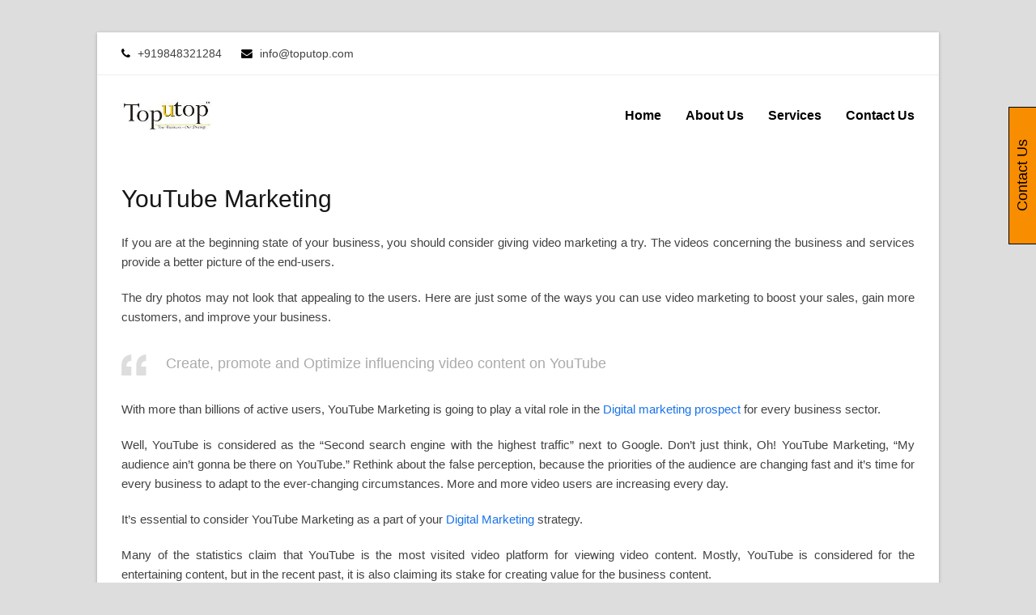

--- FILE ---
content_type: text/html; charset=UTF-8
request_url: https://toputop.com/youtube-marketing/
body_size: 14881
content:
<!DOCTYPE html>
<html lang="en-US" itemscope itemtype="http://schema.org/WebPage">
<head>

<!-- Google Tag Manager -->
<script type="07623227a95f8e90cd10ccd6-text/javascript">(function(w,d,s,l,i){w[l]=w[l]||[];w[l].push({'gtm.start':
new Date().getTime(),event:'gtm.js'});var f=d.getElementsByTagName(s)[0],
j=d.createElement(s),dl=l!='dataLayer'?'&l='+l:'';j.async=true;j.src=
'https://www.googletagmanager.com/gtm.js?id='+i+dl;f.parentNode.insertBefore(j,f);
})(window,document,'script','dataLayer','GTM-MRTX8XD');</script>
<!-- End Google Tag Manager -->

<meta charset="UTF-8">
<link rel="profile" href="https://gmpg.org/xfn/11">
<meta name='robots' content='index, follow, max-image-preview:large, max-snippet:-1, max-video-preview:-1' />
<meta name="viewport" content="width=device-width, initial-scale=1">
<meta name="generator" content="Total WordPress Theme 4.9.1" />
<meta http-equiv="X-UA-Compatible" content="IE=edge" />

	<!-- This site is optimized with the Yoast SEO plugin v26.6 - https://yoast.com/wordpress/plugins/seo/ -->
	<title>YouTube Marketing Hyderabad,India | YouTube Video Promotion Company</title>
	<meta name="description" content="YouTube Marketing Hyderabad,India, YouTube is the largest video platform across the web. It is the most used platform by the brands and individual artists." />
	<link rel="canonical" href="https://toputop.com/youtube-marketing/" />
	<meta property="og:locale" content="en_US" />
	<meta property="og:type" content="article" />
	<meta property="og:title" content="YouTube Marketing Hyderabad,India | YouTube Video Promotion Company" />
	<meta property="og:description" content="YouTube Marketing Hyderabad,India, YouTube is the largest video platform across the web. It is the most used platform by the brands and individual artists." />
	<meta property="og:url" content="https://toputop.com/youtube-marketing/" />
	<meta property="og:site_name" content="Digital Marketing Agency" />
	<meta property="article:modified_time" content="2020-02-07T08:32:17+00:00" />
	<meta name="twitter:card" content="summary_large_image" />
	<meta name="twitter:site" content="@toputop" />
	<meta name="twitter:label1" content="Est. reading time" />
	<meta name="twitter:data1" content="8 minutes" />
	<script type="application/ld+json" class="yoast-schema-graph">{"@context":"https://schema.org","@graph":[{"@type":"WebPage","@id":"https://toputop.com/youtube-marketing/","url":"https://toputop.com/youtube-marketing/","name":"YouTube Marketing Hyderabad,India | YouTube Video Promotion Company","isPartOf":{"@id":"https://toputop.com/#website"},"datePublished":"2016-04-13T10:09:13+00:00","dateModified":"2020-02-07T08:32:17+00:00","description":"YouTube Marketing Hyderabad,India, YouTube is the largest video platform across the web. It is the most used platform by the brands and individual artists.","breadcrumb":{"@id":"https://toputop.com/youtube-marketing/#breadcrumb"},"inLanguage":"en-US","potentialAction":[{"@type":"ReadAction","target":["https://toputop.com/youtube-marketing/"]}]},{"@type":"BreadcrumbList","@id":"https://toputop.com/youtube-marketing/#breadcrumb","itemListElement":[{"@type":"ListItem","position":1,"name":"Home","item":"https://toputop.com/"},{"@type":"ListItem","position":2,"name":"YouTube Marketing"}]},{"@type":"WebSite","@id":"https://toputop.com/#website","url":"https://toputop.com/","name":"Digital Marketing Agency","description":"","publisher":{"@id":"https://toputop.com/#organization"},"potentialAction":[{"@type":"SearchAction","target":{"@type":"EntryPoint","urlTemplate":"https://toputop.com/?s={search_term_string}"},"query-input":{"@type":"PropertyValueSpecification","valueRequired":true,"valueName":"search_term_string"}}],"inLanguage":"en-US"},{"@type":"Organization","@id":"https://toputop.com/#organization","name":"Digital Marketing Agency","url":"https://toputop.com/","logo":{"@type":"ImageObject","inLanguage":"en-US","@id":"https://toputop.com/#/schema/logo/image/","url":"https://toputop.com/wp-content/uploads/2012/07/logo.jpg","contentUrl":"https://toputop.com/wp-content/uploads/2012/07/logo.jpg","width":215,"height":77,"caption":"Digital Marketing Agency"},"image":{"@id":"https://toputop.com/#/schema/logo/image/"},"sameAs":["https://x.com/toputop"]}]}</script>
	<!-- / Yoast SEO plugin. -->


<link rel='dns-prefetch' href='//fonts.googleapis.com' />
<link rel="alternate" type="application/rss+xml" title="Digital Marketing Agency &raquo; Feed" href="https://toputop.com/feed/" />
<link rel="alternate" type="application/rss+xml" title="Digital Marketing Agency &raquo; Comments Feed" href="https://toputop.com/comments/feed/" />
<link rel="alternate" title="oEmbed (JSON)" type="application/json+oembed" href="https://toputop.com/wp-json/oembed/1.0/embed?url=https%3A%2F%2Ftoputop.com%2Fyoutube-marketing%2F" />
<link rel="alternate" title="oEmbed (XML)" type="text/xml+oembed" href="https://toputop.com/wp-json/oembed/1.0/embed?url=https%3A%2F%2Ftoputop.com%2Fyoutube-marketing%2F&#038;format=xml" />
<style id='wp-img-auto-sizes-contain-inline-css' type='text/css'>
img:is([sizes=auto i],[sizes^="auto," i]){contain-intrinsic-size:3000px 1500px}
/*# sourceURL=wp-img-auto-sizes-contain-inline-css */
</style>
<link rel='stylesheet' id='js_composer_front-css' href='https://toputop.com/wp-content/plugins/js_composer/assets/css/js_composer.min.css?ver=6.0.2' type='text/css' media='all' />
<style id='classic-theme-styles-inline-css' type='text/css'>
/*! This file is auto-generated */
.wp-block-button__link{color:#fff;background-color:#32373c;border-radius:9999px;box-shadow:none;text-decoration:none;padding:calc(.667em + 2px) calc(1.333em + 2px);font-size:1.125em}.wp-block-file__button{background:#32373c;color:#fff;text-decoration:none}
/*# sourceURL=/wp-includes/css/classic-themes.min.css */
</style>
<link rel='stylesheet' id='layerslider-css' href='https://toputop.com/wp-content/plugins/LayerSlider/static/css/layerslider.css?ver=5.3.1' type='text/css' media='all' />
<link rel='stylesheet' id='ls-google-fonts-css' href='https://fonts.googleapis.com/css?family=Lato:100,300,regular,700,900%7COpen+Sans:300%7CIndie+Flower:regular%7COswald:300,regular,700&#038;subset=latin%2Clatin-ext' type='text/css' media='all' />
<link rel='stylesheet' id='rs-plugin-settings-css' href='https://toputop.com/wp-content/plugins/revslider/public/assets/css/settings.css?ver=5.4.8.3' type='text/css' media='all' />
<style id='rs-plugin-settings-inline-css' type='text/css'>
.avada_huge_white_text{position:absolute; color:#ffffff; font-size:130px; line-height:45px; font-family:museoslab500regular;   text-shadow:0px 2px 5px rgba(0,0,0,1)}.avada_huge_black_text{position:absolute; color:#000000; font-size:130px; line-height:45px; font-family:museoslab500regular}.avada_big_black_text{position:absolute; color:#333333; font-size:42px; line-height:45px; font-family:museoslab500regular}.avada_big_white_text{position:absolute; color:#fff; font-size:42px; line-height:45px; font-family:museoslab500regular}.avada_big_black_text_center{position:absolute; color:#333333; font-size:38px; line-height:45px; font-family:museoslab500regular;   text-align:center}.avada_med_green_text{position:absolute; color:#A0CE4E; font-size:24px; line-height:24px; font-family:PTSansRegular,Arial,Helvetica,sans-serif}.avada_small_gray_text{position:absolute; color:#747474; font-size:13px; line-height:20px; font-family:PTSansRegular,Arial,Helvetica,sans-serif}.avada_small_white_text{position:absolute; color:#fff; font-size:13px; line-height:20px; font-family:PTSansRegular,Arial,Helvetica,sans-serif;  text-shadow:0px 2px 5px rgba(0,0,0,0.5); font-weight:700}.avada_block_black{position:absolute; color:#A0CE4E; text-shadow:none; font-size:22px; line-height:34px; padding:0px 10px; padding-top:1px;margin:0px; border-width:0px; border-style:none; background-color:#000;font-family:PTSansRegular,Arial,Helvetica,sans-serif}.avada_block_green{position:absolute; color:#000; text-shadow:none; font-size:22px; line-height:34px; padding:0px 10px; padding-top:1px;margin:0px; border-width:0px; border-style:none; background-color:#A0CE4E;font-family:PTSansRegular,Arial,Helvetica,sans-serif}.avada_block_white{position:absolute; color:#fff; text-shadow:none; font-size:22px; line-height:34px; padding:0px 10px; padding-top:1px;margin:0px; border-width:0px; border-style:none; background-color:#000;font-family:PTSansRegular,Arial,Helvetica,sans-serif}.avada_block_white_trans{position:absolute; color:#fff; text-shadow:none; font-size:22px; line-height:34px; padding:0px 10px; padding-top:1px;margin:0px; border-width:0px; border-style:none; background-color:rgba(0,0,0,0.6);  font-family:PTSansRegular,Arial,Helvetica,sans-serif}.tp-caption a{color:#ff7302;text-shadow:none;-webkit-transition:all 0.2s ease-out;-moz-transition:all 0.2s ease-out;-o-transition:all 0.2s ease-out;-ms-transition:all 0.2s ease-out}.tp-caption a:hover{color:#ffa902}
/*# sourceURL=rs-plugin-settings-inline-css */
</style>
<link rel='stylesheet' id='parent-style-css' href='https://toputop.com/wp-content/themes/Total/style.css?ver=4.9.1' type='text/css' media='all' />
<link rel='stylesheet' id='wpex-style-css' href='https://toputop.com/wp-content/themes/total-child-theme/style.css?ver=4.9.1' type='text/css' media='all' />
<link rel='stylesheet' id='wpex-visual-composer-css' href='https://toputop.com/wp-content/themes/Total/assets/css/wpex-visual-composer.css?ver=4.9.1' type='text/css' media='all' />
<link rel='stylesheet' id='wpex-layerslider-css' href='https://toputop.com/wp-content/themes/Total/assets/css/wpex-layerslider.css?ver=4.9.1' type='text/css' media='all' />
<script type="07623227a95f8e90cd10ccd6-text/javascript" src="https://toputop.com/wp-includes/js/jquery/jquery.min.js?ver=3.7.1" id="jquery-core-js"></script>
<script type="07623227a95f8e90cd10ccd6-text/javascript" src="https://toputop.com/wp-includes/js/jquery/jquery-migrate.min.js?ver=3.4.1" id="jquery-migrate-js"></script>
<script type="07623227a95f8e90cd10ccd6-text/javascript" src="https://toputop.com/wp-content/plugins/LayerSlider/static/js/greensock.js?ver=1.11.8" id="greensock-js"></script>
<script type="07623227a95f8e90cd10ccd6-text/javascript" src="https://toputop.com/wp-content/plugins/LayerSlider/static/js/layerslider.kreaturamedia.jquery.js?ver=5.3.1" id="layerslider-js"></script>
<script type="07623227a95f8e90cd10ccd6-text/javascript" src="https://toputop.com/wp-content/plugins/LayerSlider/static/js/layerslider.transitions.js?ver=5.3.1" id="layerslider-transitions-js"></script>
<script type="07623227a95f8e90cd10ccd6-text/javascript" src="https://toputop.com/wp-content/plugins/revslider/public/assets/js/jquery.themepunch.tools.min.js?ver=5.4.8.3" id="tp-tools-js"></script>
<script type="07623227a95f8e90cd10ccd6-text/javascript" src="https://toputop.com/wp-content/plugins/revslider/public/assets/js/jquery.themepunch.revolution.min.js?ver=5.4.8.3" id="revmin-js"></script>
<link rel="https://api.w.org/" href="https://toputop.com/wp-json/" /><link rel="alternate" title="JSON" type="application/json" href="https://toputop.com/wp-json/wp/v2/pages/11586" /><link rel="EditURI" type="application/rsd+xml" title="RSD" href="https://toputop.com/xmlrpc.php?rsd" />
<meta name="generator" content="WordPress 6.9" />
<link rel='shortlink' href='https://toputop.com/?p=11586' />

	<!-- Retina Logo -->
	<script type="07623227a95f8e90cd10ccd6-text/javascript">
		jQuery( function( $ ){
			if ( window.devicePixelRatio >= 2 ) {
				$( "#site-logo img.logo-img" ).attr( "src", "https://toputop.com/wp-content/uploads/2019/11/Logo.png" ).css( "max-height","10px" );
			}
		} );
	</script>

<noscript><style>body .wpex-vc-row-stretched, body .vc_row-o-full-height { visibility: visible; }</style></noscript><link rel="icon" href="https://toputop.com/wp-content/uploads/2019/12/favicon.ico" sizes="32x32" />
<link rel="icon" href="https://toputop.com/wp-content/uploads/2019/12/favicon.ico" sizes="192x192" />
<link rel="apple-touch-icon" href="https://toputop.com/wp-content/uploads/2019/12/favicon.ico" />
<meta name="msapplication-TileImage" content="https://toputop.com/wp-content/uploads/2019/12/favicon.ico" />
<script type="07623227a95f8e90cd10ccd6-text/javascript">function setREVStartSize(e){									
						try{ e.c=jQuery(e.c);var i=jQuery(window).width(),t=9999,r=0,n=0,l=0,f=0,s=0,h=0;
							if(e.responsiveLevels&&(jQuery.each(e.responsiveLevels,function(e,f){f>i&&(t=r=f,l=e),i>f&&f>r&&(r=f,n=e)}),t>r&&(l=n)),f=e.gridheight[l]||e.gridheight[0]||e.gridheight,s=e.gridwidth[l]||e.gridwidth[0]||e.gridwidth,h=i/s,h=h>1?1:h,f=Math.round(h*f),"fullscreen"==e.sliderLayout){var u=(e.c.width(),jQuery(window).height());if(void 0!=e.fullScreenOffsetContainer){var c=e.fullScreenOffsetContainer.split(",");if (c) jQuery.each(c,function(e,i){u=jQuery(i).length>0?u-jQuery(i).outerHeight(!0):u}),e.fullScreenOffset.split("%").length>1&&void 0!=e.fullScreenOffset&&e.fullScreenOffset.length>0?u-=jQuery(window).height()*parseInt(e.fullScreenOffset,0)/100:void 0!=e.fullScreenOffset&&e.fullScreenOffset.length>0&&(u-=parseInt(e.fullScreenOffset,0))}f=u}else void 0!=e.minHeight&&f<e.minHeight&&(f=e.minHeight);e.c.closest(".rev_slider_wrapper").css({height:f})					
						}catch(d){console.log("Failure at Presize of Slider:"+d)}						
					};</script>
<noscript><style type="text/css"> .wpb_animate_when_almost_visible { opacity: 1; }</style></noscript><style type="text/css" data-type="wpex-css" id="wpex-css">/*TYPOGRAPHY*/body{font-family:Century Gothic,CenturyGothic,AppleGothic,sans-serif;font-weight:500;font-size:15px;color:#424242}.theme-button,input[type="submit"],button,#site-navigation .menu-button>a>span.link-inner,.woocommerce .button{font-family:Century Gothic,CenturyGothic,AppleGothic,sans-serif}#top-bar-content{font-family:Century Gothic,CenturyGothic,AppleGothic,sans-serif;font-weight:400}#header-aside{font-family:Century Gothic,CenturyGothic,AppleGothic,sans-serif}#site-navigation .dropdown-menu .link-inner{font-family:Century Gothic,CenturyGothic,AppleGothic,sans-serif;font-weight:800;font-size:16px}h1,h2,h3,h4,h5,h6,.theme-heading,.page-header-title,.heading-typography,.widget-title,.wpex-widget-recent-posts-title,.comment-reply-title,.vcex-heading,.entry-title,.sidebar-box .widget-title,.search-entry h2{font-family:Century Gothic,CenturyGothic,AppleGothic,sans-serif;font-weight:600;color:#161616}.theme-heading{font-family:Century Gothic,CenturyGothic,AppleGothic,sans-serif}.single-blog-content,.vcex-post-content-c,.wpb_text_column,body.no-composer .single-content,.woocommerce-Tabs-panel--description{font-family:Century Gothic,CenturyGothic,AppleGothic,sans-serif}.entry h1{font-family:Century Gothic,CenturyGothic,AppleGothic,sans-serif;font-weight:500;font-size:30px}.entry h2{font-family:Century Gothic,CenturyGothic,AppleGothic,sans-serif;font-weight:700;font-style:normal;font-size:20px;color:#424242}.entry h3{font-family:Century Gothic,CenturyGothic,AppleGothic,sans-serif;font-weight:500;font-size:18px;color:#3f3f3f}.entry h4{font-family:Century Gothic,CenturyGothic,AppleGothic,sans-serif;font-weight:500;font-style:normal;font-size:15px;color:#444444}/*Shrink Fixed header*/.shrink-sticky-header #site-logo img{max-height:40px !important}.sticky-header-shrunk #site-header-inner{height:58px}.shrink-sticky-header.sticky-header-shrunk .navbar-style-five .dropdown-menu >li >a{height:38px}.shrink-sticky-header.sticky-header-shrunk #site-logo img{max-height:38px !important}/*ADVANCED STYLING CSS*/.is-sticky #site-header{border-color:transparent}/*CUSTOMIZER STYLING*/@media only screen and (min-width:960px){#site-logo img{max-width:400}}body.page-header-disabled #content-wrap{padding-top:30px}.page-header.wpex-supports-mods{border-bottom-color:#ffffff}#top-bar-content a{color:#ff8307}#top-bar-social-alt a{color:#ff8307}#top-bar-content a:hover{color:#ff8307}#top-bar-social-alt a:hover{color:#ff8307}#site-header{background-color:#ffffff}#site-header-sticky-wrapper{background-color:#ffffff}#site-header-sticky-wrapper.is-sticky #site-header{background-color:#ffffff}.footer-has-reveal #site-header{background-color:#ffffff}#searchform-header-replace{background-color:#ffffff}body.wpex-has-vertical-header #site-header{background-color:#ffffff}#site-navigation-wrap{background-color:#ffffff;border-color:#ffffff}#site-navigation-sticky-wrapper.is-sticky #site-navigation-wrap{background-color:#ffffff;border-color:#ffffff}#site-navigation >ul li{border-color:#ffffff}#site-navigation a{border-color:#ffffff}#site-navigation ul{border-color:#ffffff}#site-navigation{border-color:#ffffff}.navbar-style-six #site-navigation{border-color:#ffffff}#site-navigation .dropdown-menu >li.menu-item >a{color:#000000}#site-navigation .dropdown-menu >li.menu-item >a:hover,#site-navigation .dropdown-menu >li.menu-item.dropdown.sfHover >a{color:#0a0a0a;background-color:#f4f4f4}#site-navigation .dropdown-menu >li.menu-item.current-menu-item >a,#site-navigation .dropdown-menu >li.menu-item.current-menu-parent >a{color:#ff8307;background-color:#f4f4f4}#sidebar{padding:0 0 0 0}#footer-callout .theme-button{border-radius:3px!important}#footer-bottom{background:#ff8307;color:#ffffff}#footer-bottom p{color:#ffffff}#footer-bottom a{color:#ffffff}#footer-bottom a:hover{color:#ffffff}.vc_column-inner{margin-bottom:40px}</style><style id='global-styles-inline-css' type='text/css'>
:root{--wp--preset--aspect-ratio--square: 1;--wp--preset--aspect-ratio--4-3: 4/3;--wp--preset--aspect-ratio--3-4: 3/4;--wp--preset--aspect-ratio--3-2: 3/2;--wp--preset--aspect-ratio--2-3: 2/3;--wp--preset--aspect-ratio--16-9: 16/9;--wp--preset--aspect-ratio--9-16: 9/16;--wp--preset--color--black: #000000;--wp--preset--color--cyan-bluish-gray: #abb8c3;--wp--preset--color--white: #ffffff;--wp--preset--color--pale-pink: #f78da7;--wp--preset--color--vivid-red: #cf2e2e;--wp--preset--color--luminous-vivid-orange: #ff6900;--wp--preset--color--luminous-vivid-amber: #fcb900;--wp--preset--color--light-green-cyan: #7bdcb5;--wp--preset--color--vivid-green-cyan: #00d084;--wp--preset--color--pale-cyan-blue: #8ed1fc;--wp--preset--color--vivid-cyan-blue: #0693e3;--wp--preset--color--vivid-purple: #9b51e0;--wp--preset--gradient--vivid-cyan-blue-to-vivid-purple: linear-gradient(135deg,rgb(6,147,227) 0%,rgb(155,81,224) 100%);--wp--preset--gradient--light-green-cyan-to-vivid-green-cyan: linear-gradient(135deg,rgb(122,220,180) 0%,rgb(0,208,130) 100%);--wp--preset--gradient--luminous-vivid-amber-to-luminous-vivid-orange: linear-gradient(135deg,rgb(252,185,0) 0%,rgb(255,105,0) 100%);--wp--preset--gradient--luminous-vivid-orange-to-vivid-red: linear-gradient(135deg,rgb(255,105,0) 0%,rgb(207,46,46) 100%);--wp--preset--gradient--very-light-gray-to-cyan-bluish-gray: linear-gradient(135deg,rgb(238,238,238) 0%,rgb(169,184,195) 100%);--wp--preset--gradient--cool-to-warm-spectrum: linear-gradient(135deg,rgb(74,234,220) 0%,rgb(151,120,209) 20%,rgb(207,42,186) 40%,rgb(238,44,130) 60%,rgb(251,105,98) 80%,rgb(254,248,76) 100%);--wp--preset--gradient--blush-light-purple: linear-gradient(135deg,rgb(255,206,236) 0%,rgb(152,150,240) 100%);--wp--preset--gradient--blush-bordeaux: linear-gradient(135deg,rgb(254,205,165) 0%,rgb(254,45,45) 50%,rgb(107,0,62) 100%);--wp--preset--gradient--luminous-dusk: linear-gradient(135deg,rgb(255,203,112) 0%,rgb(199,81,192) 50%,rgb(65,88,208) 100%);--wp--preset--gradient--pale-ocean: linear-gradient(135deg,rgb(255,245,203) 0%,rgb(182,227,212) 50%,rgb(51,167,181) 100%);--wp--preset--gradient--electric-grass: linear-gradient(135deg,rgb(202,248,128) 0%,rgb(113,206,126) 100%);--wp--preset--gradient--midnight: linear-gradient(135deg,rgb(2,3,129) 0%,rgb(40,116,252) 100%);--wp--preset--font-size--small: 13px;--wp--preset--font-size--medium: 20px;--wp--preset--font-size--large: 36px;--wp--preset--font-size--x-large: 42px;--wp--preset--spacing--20: 0.44rem;--wp--preset--spacing--30: 0.67rem;--wp--preset--spacing--40: 1rem;--wp--preset--spacing--50: 1.5rem;--wp--preset--spacing--60: 2.25rem;--wp--preset--spacing--70: 3.38rem;--wp--preset--spacing--80: 5.06rem;--wp--preset--shadow--natural: 6px 6px 9px rgba(0, 0, 0, 0.2);--wp--preset--shadow--deep: 12px 12px 50px rgba(0, 0, 0, 0.4);--wp--preset--shadow--sharp: 6px 6px 0px rgba(0, 0, 0, 0.2);--wp--preset--shadow--outlined: 6px 6px 0px -3px rgb(255, 255, 255), 6px 6px rgb(0, 0, 0);--wp--preset--shadow--crisp: 6px 6px 0px rgb(0, 0, 0);}:where(.is-layout-flex){gap: 0.5em;}:where(.is-layout-grid){gap: 0.5em;}body .is-layout-flex{display: flex;}.is-layout-flex{flex-wrap: wrap;align-items: center;}.is-layout-flex > :is(*, div){margin: 0;}body .is-layout-grid{display: grid;}.is-layout-grid > :is(*, div){margin: 0;}:where(.wp-block-columns.is-layout-flex){gap: 2em;}:where(.wp-block-columns.is-layout-grid){gap: 2em;}:where(.wp-block-post-template.is-layout-flex){gap: 1.25em;}:where(.wp-block-post-template.is-layout-grid){gap: 1.25em;}.has-black-color{color: var(--wp--preset--color--black) !important;}.has-cyan-bluish-gray-color{color: var(--wp--preset--color--cyan-bluish-gray) !important;}.has-white-color{color: var(--wp--preset--color--white) !important;}.has-pale-pink-color{color: var(--wp--preset--color--pale-pink) !important;}.has-vivid-red-color{color: var(--wp--preset--color--vivid-red) !important;}.has-luminous-vivid-orange-color{color: var(--wp--preset--color--luminous-vivid-orange) !important;}.has-luminous-vivid-amber-color{color: var(--wp--preset--color--luminous-vivid-amber) !important;}.has-light-green-cyan-color{color: var(--wp--preset--color--light-green-cyan) !important;}.has-vivid-green-cyan-color{color: var(--wp--preset--color--vivid-green-cyan) !important;}.has-pale-cyan-blue-color{color: var(--wp--preset--color--pale-cyan-blue) !important;}.has-vivid-cyan-blue-color{color: var(--wp--preset--color--vivid-cyan-blue) !important;}.has-vivid-purple-color{color: var(--wp--preset--color--vivid-purple) !important;}.has-black-background-color{background-color: var(--wp--preset--color--black) !important;}.has-cyan-bluish-gray-background-color{background-color: var(--wp--preset--color--cyan-bluish-gray) !important;}.has-white-background-color{background-color: var(--wp--preset--color--white) !important;}.has-pale-pink-background-color{background-color: var(--wp--preset--color--pale-pink) !important;}.has-vivid-red-background-color{background-color: var(--wp--preset--color--vivid-red) !important;}.has-luminous-vivid-orange-background-color{background-color: var(--wp--preset--color--luminous-vivid-orange) !important;}.has-luminous-vivid-amber-background-color{background-color: var(--wp--preset--color--luminous-vivid-amber) !important;}.has-light-green-cyan-background-color{background-color: var(--wp--preset--color--light-green-cyan) !important;}.has-vivid-green-cyan-background-color{background-color: var(--wp--preset--color--vivid-green-cyan) !important;}.has-pale-cyan-blue-background-color{background-color: var(--wp--preset--color--pale-cyan-blue) !important;}.has-vivid-cyan-blue-background-color{background-color: var(--wp--preset--color--vivid-cyan-blue) !important;}.has-vivid-purple-background-color{background-color: var(--wp--preset--color--vivid-purple) !important;}.has-black-border-color{border-color: var(--wp--preset--color--black) !important;}.has-cyan-bluish-gray-border-color{border-color: var(--wp--preset--color--cyan-bluish-gray) !important;}.has-white-border-color{border-color: var(--wp--preset--color--white) !important;}.has-pale-pink-border-color{border-color: var(--wp--preset--color--pale-pink) !important;}.has-vivid-red-border-color{border-color: var(--wp--preset--color--vivid-red) !important;}.has-luminous-vivid-orange-border-color{border-color: var(--wp--preset--color--luminous-vivid-orange) !important;}.has-luminous-vivid-amber-border-color{border-color: var(--wp--preset--color--luminous-vivid-amber) !important;}.has-light-green-cyan-border-color{border-color: var(--wp--preset--color--light-green-cyan) !important;}.has-vivid-green-cyan-border-color{border-color: var(--wp--preset--color--vivid-green-cyan) !important;}.has-pale-cyan-blue-border-color{border-color: var(--wp--preset--color--pale-cyan-blue) !important;}.has-vivid-cyan-blue-border-color{border-color: var(--wp--preset--color--vivid-cyan-blue) !important;}.has-vivid-purple-border-color{border-color: var(--wp--preset--color--vivid-purple) !important;}.has-vivid-cyan-blue-to-vivid-purple-gradient-background{background: var(--wp--preset--gradient--vivid-cyan-blue-to-vivid-purple) !important;}.has-light-green-cyan-to-vivid-green-cyan-gradient-background{background: var(--wp--preset--gradient--light-green-cyan-to-vivid-green-cyan) !important;}.has-luminous-vivid-amber-to-luminous-vivid-orange-gradient-background{background: var(--wp--preset--gradient--luminous-vivid-amber-to-luminous-vivid-orange) !important;}.has-luminous-vivid-orange-to-vivid-red-gradient-background{background: var(--wp--preset--gradient--luminous-vivid-orange-to-vivid-red) !important;}.has-very-light-gray-to-cyan-bluish-gray-gradient-background{background: var(--wp--preset--gradient--very-light-gray-to-cyan-bluish-gray) !important;}.has-cool-to-warm-spectrum-gradient-background{background: var(--wp--preset--gradient--cool-to-warm-spectrum) !important;}.has-blush-light-purple-gradient-background{background: var(--wp--preset--gradient--blush-light-purple) !important;}.has-blush-bordeaux-gradient-background{background: var(--wp--preset--gradient--blush-bordeaux) !important;}.has-luminous-dusk-gradient-background{background: var(--wp--preset--gradient--luminous-dusk) !important;}.has-pale-ocean-gradient-background{background: var(--wp--preset--gradient--pale-ocean) !important;}.has-electric-grass-gradient-background{background: var(--wp--preset--gradient--electric-grass) !important;}.has-midnight-gradient-background{background: var(--wp--preset--gradient--midnight) !important;}.has-small-font-size{font-size: var(--wp--preset--font-size--small) !important;}.has-medium-font-size{font-size: var(--wp--preset--font-size--medium) !important;}.has-large-font-size{font-size: var(--wp--preset--font-size--large) !important;}.has-x-large-font-size{font-size: var(--wp--preset--font-size--x-large) !important;}
/*# sourceURL=global-styles-inline-css */
</style>
<link rel='stylesheet' id='vc_animate-css-css' href='https://toputop.com/wp-content/plugins/js_composer/assets/lib/bower/animate-css/animate.min.css?ver=6.0.2' type='text/css' media='all' />
<link rel='stylesheet' id='vc_google_fonts_alegreyaregularitalic700700italic900900italic-css' href='https://fonts.googleapis.com/css?family=Alegreya%3Aregular%2Citalic%2C700%2C700italic%2C900%2C900italic&#038;ver=6.0.2' type='text/css' media='all' />
</head>

<body class="wp-singular page-template page-template-templates page-template-no-sidebar page-template-templatesno-sidebar-php page page-id-11586 wp-custom-logo wp-theme-Total wp-child-theme-total-child-theme wpex-theme wpex-responsive boxed-main-layout has-composer wpex-live-site wrap-boxshadow content-full-width has-topbar has-breadcrumbs hasnt-overlay-header page-header-disabled smooth-fonts wpex-mobile-toggle-menu-icon_buttons has-mobile-menu wpb-js-composer js-comp-ver-6.0.2 vc_responsive">

	
	
	<div class="wpex-site-overlay"></div>
<a href="#content" class="skip-to-content">skip to Main Content</a><span data-ls_id="#site_top"></span>
	<div id="outer-wrap" class="clr">

		
		<div id="wrap" class="clr">

			

	<div id="top-bar-wrap" class="clr hidden-phone">
		<div id="top-bar" class="clr container">
			
	<div id="top-bar-content" class="wpex-clr has-content top-bar-left">

		
		
			<span>
<span class="ticon ticon-phone" style="color:#000;margin-right:5px;"></span> +919848321284
</span>

<span>
<span class="ticon ticon-envelope" style="color:#000;margin-left:20px;margin-right:5px;"></span> <a href="/cdn-cgi/l/email-protection" class="__cf_email__" data-cfemail="4f262129200f3b203f3a3b203f612c2022">[email&#160;protected]</a> 
</span>


		
	</div><!-- #top-bar-content -->

		</div><!-- #top-bar -->
	</div><!-- #top-bar-wrap -->



<header id="site-header" class="header-one wpex-dropdown-style-minimal wpex-dropdowns-shadow-one fixed-scroll shrink-sticky-header anim-shrink-header custom-bg dyn-styles clr" itemscope="itemscope" itemtype="http://schema.org/WPHeader">

	
	<div id="site-header-inner" class="container clr">

		
<div id="site-logo" class="site-branding clr header-one-logo">
	<div id="site-logo-inner" class="clr"><a href="https://toputop.com/" rel="home" class="main-logo"><img src="https://toputop.com/wp-content/uploads/2012/07/logo.jpg" alt="Digital Marketing Agency" class="logo-img" data-no-retina="data-no-retina" height="10" /></a></div>
</div>
	
	<div id="site-navigation-wrap" class="navbar-style-one wpex-dropdowns-caret wpex-flush-dropdowns wpex-dropdown-top-border hide-at-mm-breakpoint clr">

		<nav id="site-navigation" class="navigation main-navigation clr" itemscope="itemscope" itemtype="http://schema.org/SiteNavigationElement" aria-label="Main menu">

			
				<ul id="menu-main-menu" class="dropdown-menu sf-menu"><li id="menu-item-13602" class="menu-item menu-item-type-post_type menu-item-object-page menu-item-home menu-item-13602"><a href="https://toputop.com/"><span class="link-inner">Home</span></a></li>
<li id="menu-item-13603" class="menu-item menu-item-type-post_type menu-item-object-page menu-item-13603"><a href="https://toputop.com/about-us/"><span class="link-inner">About Us</span></a></li>
<li id="menu-item-13605" class="menu-item menu-item-type-post_type menu-item-object-page menu-item-has-children dropdown menu-item-13605"><a href="https://toputop.com/services/"><span class="link-inner">Services</span></a>
<ul class="sub-menu">
	<li id="menu-item-13608" class="menu-item menu-item-type-post_type menu-item-object-page menu-item-13608"><a href="https://toputop.com/social-media-marketing/"><span class="link-inner">Social Media Marketing</span></a></li>
	<li id="menu-item-13835" class="menu-item menu-item-type-post_type menu-item-object-page menu-item-13835"><a href="https://toputop.com/ecommerce-marketing/"><span class="link-inner">eCommerce Marketing</span></a></li>
	<li id="menu-item-13999" class="menu-item menu-item-type-post_type menu-item-object-page menu-item-13999"><a href="https://toputop.com/seo-services/"><span class="link-inner">SEO Services</span></a></li>
	<li id="menu-item-13836" class="menu-item menu-item-type-post_type menu-item-object-page menu-item-13836"><a href="https://toputop.com/ppc-services/"><span class="link-inner">PPC Services</span></a></li>
</ul>
</li>
<li id="menu-item-13604" class="menu-item menu-item-type-post_type menu-item-object-page menu-item-13604"><a href="https://toputop.com/contact-us/"><span class="link-inner">Contact Us</span></a></li>
</ul>
			
		</nav><!-- #site-navigation -->

	</div><!-- #site-navigation-wrap -->

	

<div id="mobile-menu" class="wpex-mobile-menu-toggle show-at-mm-breakpoint wpex-clr"><a href="#" class="mobile-menu-toggle" aria-label="Toggle mobile menu"><span class="wpex-bars" aria-hidden="true"><span></span></span><span class="screen-reader-text">Open Mobile Menu</span></a></div>
	</div><!-- #site-header-inner -->

	
</header><!-- #header -->


			
			<main id="main" class="site-main clr">

				
	<div id="content-wrap" class="container clr">

		
		<div id="primary" class="content-area clr">

			
			<div id="content" class="site-content clr">

				
				
					
<article id="single-blocks" class="single-page-article wpex-clr">

	
<div class="single-content single-page-content entry clr"><div class="vc_row wpb_row vc_row-fluid"><div class="wpb_column vc_column_container vc_col-sm-12"><div class="vc_column-inner "><div class="wpb_wrapper">
	<div class="wpb_text_column wpb_content_element " >
		<div class="wpb_wrapper">
			<h1 style="text-align: justify;">YouTube Marketing</h1>
<p style="text-align: justify;" align="justify">If you are at the beginning state of your business, you should consider giving video marketing a try. The videos concerning the business and services provide a better picture of the end-users.</p>
<p style="text-align: justify;" align="justify">The dry photos may not look that appealing to the users. Here are just some of the ways you can use video marketing to boost your sales, gain more customers, and improve your business.</p>
<blockquote>
<p style="text-align: justify;">Create, promote and Optimize influencing video content on YouTube</p>
</blockquote>
<p style="text-align: justify;">With more than billions of active users, YouTube Marketing is going to play a vital role in the <a href="https://toputop.com/services/">Digital marketing prospect</a> for every business sector.</p>
<p style="text-align: justify;">Well, YouTube is considered as the “Second search engine with the highest traffic” next to Google. Don’t just think, Oh! YouTube Marketing, “My audience ain’t gonna be there on YouTube.” Rethink about the false perception, because the priorities of the audience are changing fast and it’s time for every business to adapt to the ever-changing circumstances. More and more video users are increasing every day.</p>
<p style="text-align: justify;">It’s essential to consider YouTube Marketing as a part of your <a href="https://toputop.com/">Digital Marketing</a> strategy.</p>
<p style="text-align: justify;">Many of the statistics claim that YouTube is the most visited video platform for viewing video content. Mostly, YouTube is considered for the entertaining content, but in the recent past, it is also claiming its stake for creating value for the business content.</p>
<p style="text-align: justify;">At the same time is YouTube is also considered as a <a href="https://toputop.com/social-media-marketing/">social media platform</a> with which the marketing becomes relatively competitive on this platform.</p>
<p style="text-align: justify;">At TopUTop, YouTube marketers will sketch down the perfect strategy for every business sector with a proper analysis of the business. There are whole lots of features that are available for the YouTube marketers, and one can utilize these amazing features to boost the advertising on YouTube platform.</p>
<p style="text-align: justify;">With YouTube, there should be a perfect strategy to achieve the results for any business. The consistency of the content creation with an ideal storyboard and presence in the <a href="https://toputop.com/services/" target="_blank" rel="noopener noreferrer">social media</a> platforms to drive the audience to the YouTube channel will help you achieve maximum output from this platform.</p>
<blockquote>
<p style="text-align: justify;">It’s all about how you are going to inject your brand potential into the audience through Videos</p>
</blockquote>
<p style="text-align: justify;">To unleash the potential of YouTube, one needs to focus on creating Influencing content on the first note. Innovation will be the key to improve user engagement and induce the viral factor on this incredibly powerful platform. Not only video creation and video promotion, and it’s also about how effectively one uses YouTube analytics to improve business promotions.</p>
<ul style="text-align: justify;">
<li><strong>Release New Product Video:</strong> Instead of pictorially representing your brand new product, you should show a product video to a salesperson. You can use video to tell your customers about your product and its superiority to other products in the market.</li>
</ul>
<ul style="text-align: justify;">
<li><strong>Distribute a Video Brochure:</strong> In this fast-paced world, the end-users have very little time to read a printed brochure if you can give them a video brochure that defines a product that is sufficient enough. A video brochure can quickly deliver information about your products or services to millions of people.</li>
</ul>
<ul style="text-align: justify;">
<li><strong>Show customer testimonials: </strong>You can make a video on customer testimonials and distribute it to the people. It will impact the customers a lot. Through the video testimonials, you can make the people shower their praise on the product you have given them or the services they have availed from you. These positive testimonials are perfect for influencing others to trust your business.</li>
</ul>
<ul style="text-align: justify;">
<li><strong>Video Tutorials on Products:</strong> Nothing beats a video for step-by-step instructions for product use. Tutorials can especially come in handy if you have a product that is particularly difficult to use or put together.</li>
</ul>
<ul style="text-align: justify;">
<li><strong>Trade Show Exhibit:</strong> It is a great way to meet local customers and sell your product to those in your area. A trade show video can give you a competitive edge and help draw people to your exhibit. It can be used to tell a little about your company and persuade customers to buy from you.</li>
</ul>
<h2 style="text-align: justify;">YouTube Marketing Consulting</h2>
<p style="text-align: justify;" align="justify">YouTube is the largest video platform across the web. It is the most used platform by the brands and individual artists to get a unique identity among the millions of videos.</p>
<p style="text-align: justify;" align="justify">The majority of marketers are successful in approaching the audience by using the YouTube platform as their medium for advertising efficiently.</p>
<p style="text-align: justify;" align="justify">YouTube also offered various services for the marketers and the other artists to build the audience towards their brands. Nearly 90% of marketers are approaching the audience through YouTube videos.</p>
<p style="text-align: justify;" align="justify">Out of 90 percent, more than 75 percent audience is getting successful on YouTube. The remaining audience was successful in approaching and developing their brand identity.</p>
<p style="text-align: justify;" align="justify">The reason behind why the marketers choosing the YouTube platform is its ranking on search engines. Yes, YouTube video ranks high on various search engines and have good exposure online.</p>
<p style="text-align: justify;" align="justify">Another important thing is, merely creating the video and uploading onto YouTube is not enough to get success and reach. The critical factor is the marketer must b well versed with good knowledge in the creation and carrying the <a href="https://toputop.com/video-seo/">video marketing</a> on the platform and must have the excellent experience in attracting with the fresh, unique and compelling content.</p>
<p style="text-align: justify;" align="justify">YouTube is also a good source of income through video monetization. The analytics that is provided by YouTube helps the marketers to know their competitors and the standards of the videos and at what part of a video is a most engaging one.</p>
<p style="text-align: justify;" align="justify">This helps the marketers to make changes according to the analytics and get good results. It is best to approach an excellent YouTube marketing professional services that are offered by several companies like TopuTop succeed and identifies among the millions.</p>
<p style="text-align: justify;" align="justify"><strong>Services:</strong></p>
<ul>
<li style="text-align: justify;">YouTube SEO Services</li>
<li style="text-align: justify;">YouTube Monetization</li>
<li style="text-align: justify;">YouTube Analytics</li>
<li style="text-align: justify;">Live Streaming</li>
<li style="text-align: justify;">Video Sharing</li>
<li style="text-align: justify;">YouTube Channel Creation and Promotion</li>
<li style="text-align: justify;">YouTube Channel Designing</li>
<li style="text-align: justify;">Statistic Planning for YouTube Video Advertising Campaigns etc.,</li>
</ul>
<p>Fantastic online video ads are sometimes wasted due to the perfect online strategy, and they cannot reach the right audience at the right time. Online video advertising can work when it to reach the right audience at the right time with the right pulse.</p>
<p>Online Video Advertising Strategy can provide the advertiser with the following benefits.</p>
<p>* True Audience matching<br />
* Best Performance<br />
* Building a brand in Online<br />
* Building Impressions<br />
* Easy Embedded content everywhere<br />
* Longer ad review<br />
* Building a brand review on product/services<br />
* Your message is delivered to your customer<br />
* It will create trust</p>
<h2>Digital Video Distribution &amp; Advertising</h2>
<p align="justify">It describes how the digital media content distributed without the use of physical media. It usually uses the medium of the internet to distribute the file resources. Hence, it is also called as online content distribution or electronic software distribution. Mostly through this method, the contents such as audio, software, video, and video games are distributed over the Internet. The online distribution term commonly used to describe the freestanding products, downloadable add-ons for other products, etc. As the bandwidth increased, this mode of delivery of digital contents has become quite popular amongst the major businesses in the world.</p>
<p align="justify"><strong>Different Ways of Content Distribution</strong></p>
<p align="justify">The contents distributed online can be streamed or even downloaded for various purposes. The digitalized versions of books, films, television programs, music, software, or video games can be downloaded and installed in the local environment.<br />
On the other hand, the streaming involves downloading and using user content at the request of the customer or on-demand. In the former approach, the user would be able to keep the version with him after the download permanently. It enables him to store the digitally distributed content stored on a hard drive or another form of storage media. Hence, he can access offline these downloaded digital content in the future.</p>
<p align="justify">There are specialist networks for distributing contents over the Internet. They are known as content delivery networks. These networks ensure both the high availability and performance of these contents. Alternatively, some technologies allow easy sharing of content. One such technique is the peer-to-peer file-sharing technologies. Yet another way of delivering digital content is through content delivery platforms. These platforms create and syndicate content remotely in the form of content management systems. There would be provisions for the easy navigation of the required content and subsequent download.</p>

		</div>
	</div>
</div></div></div></div><div class="vc_row wpb_row vc_row-fluid wpb_animate_when_almost_visible wpb_bounceIn bounceIn"><div class="wpb_column vc_column_container vc_col-sm-12"><div class="vc_column-inner "><div class="wpb_wrapper"><h2 style="text-align: center;font-family:Alegreya;font-weight:400;font-style:normal" class="vc_custom_heading wpb_animate_when_almost_visible wpb_bounceIn bounceIn" >Do you need Marketing Ideas and Consulting? Want to work with us? Have questions? Please contact us.</p>
<p>Please email us at <strong><a href="/cdn-cgi/l/email-protection" class="__cf_email__" data-cfemail="b7ded9d1d8f7c3d8c7c2c3d8c799d4d8da">[email&#160;protected]</a></strong> or call us at <strong>+919848321284</strong>.</h2></div></div></div></div>
</div>


</article><!-- #single-blocks -->
				
				
			</div><!-- #content -->

			
		</div><!-- #primary -->

		
	</div><!-- .container -->


			
		</main><!-- #main-content -->

		
		




<div id="footer-bottom" class="clr">
	<div id="footer-bottom-inner" class="container clr">
		
<div id="copyright" class="clr">
	Copyright 2022 - All Rights Reserved |  <a href="https://toputop.com/">Internet Marketing Company</a> : TopuTop</div><!-- #copyright -->
<div id="footer-bottom-menu" class="clr" aria-label="Footer menu"><div class="menu-footer-container"><ul id="menu-footer" class="menu"><li id="menu-item-12239" class="menu-item menu-item-type-post_type menu-item-object-page menu-item-12239"><a href="https://toputop.com/about-us/">About Us</a></li>
<li id="menu-item-12242" class="menu-item menu-item-type-post_type menu-item-object-page menu-item-12242"><a href="https://toputop.com/privacy-policy/">Privacy Policy</a></li>
</ul></div></div><!-- #footer-bottom-menu -->	</div><!-- #footer-bottom-inner -->
</div><!-- #footer-bottom -->


	</div><!-- #wrap -->

	
</div><!-- #outer-wrap -->


<script data-cfasync="false" src="/cdn-cgi/scripts/5c5dd728/cloudflare-static/email-decode.min.js"></script><script type="speculationrules">
{"prefetch":[{"source":"document","where":{"and":[{"href_matches":"/*"},{"not":{"href_matches":["/wp-*.php","/wp-admin/*","/wp-content/uploads/*","/wp-content/*","/wp-content/plugins/*","/wp-content/themes/total-child-theme/*","/wp-content/themes/Total/*","/*\\?(.+)"]}},{"not":{"selector_matches":"a[rel~=\"nofollow\"]"}},{"not":{"selector_matches":".no-prefetch, .no-prefetch a"}}]},"eagerness":"conservative"}]}
</script>
	<script type="07623227a95f8e90cd10ccd6-text/javascript">
		jQuery(document).ready(function($){

			jQuery('#wpcs_tab_12293').click(function($){

				if( ! (jQuery('#wpcs_content_main_12293').hasClass('is_open')) ){

					// Open slider
					wpcs_open_slider_12293();

				} else {

					// close slider
					wpcs_close_slider_12293();

				}

			});

			jQuery("#wpcs_overlay_12293, #wpcs_close_slider_12293").click(function(){
				wpcs_close_slider_12293();
			});

			
		});

		function wpcs_open_slider_12293(do_repeat){

			do_repeat = typeof do_repeat !== 'undefined' ? do_repeat : 0 ;

			if( do_repeat !== 0 ){
				jQuery('#wpcs_content_main_12293').addClass('do_repeat');
				jQuery( "#wpcs_content_main_12293" ).data( "interval", do_repeat );
			}

			if( ! (jQuery('#wpcs_content_main_12293').hasClass('is_open')) && !(jQuery('#wpcs_content_main_12293').hasClass('is_opening')) ){

				// hide tap
				jQuery('#wpcs_tab_12293,.wpcs_tab').fadeTo("slow", 0);

				jQuery('#wpcs_content_main_12293').addClass('is_opening');

				jQuery("#wpcs_overlay_12293").addClass('wpcs_overlay_display_cross');

				jQuery( "#wpcs_overlay_12293").fadeIn('fast');

				// PRO FEATURE - PUSH BODY
				
				jQuery('#wpcs_content_main_12293').addClass('is_open');

				jQuery( "#wpcs_content_main_12293" ).animate({
					opacity: 1,
				right: "+=500"
			}, 250 , function() {

					// hide tap
					jQuery('#wpcs_tab_12293,.wpcs_tab').fadeTo("slow", 0);

					// Trigger some thing here once completely open
					jQuery( "#wpcs_content_inner_12293").fadeTo("slow" , 1);

					// Remove is_opening class
					jQuery('#wpcs_content_main_12293').removeClass('is_opening');

				});

			}

		}

		function wpcs_close_slider_12293(){

			if( (jQuery('#wpcs_content_main_12293').hasClass('is_open')) && !(jQuery('#wpcs_content_main_12293').hasClass('is_closing')) ) {

				jQuery("#wpcs_overlay_12293").removeClass('wpcs_overlay_display_cross');

				jQuery('#wpcs_content_main_12293').addClass('is_closing');

				jQuery("#wpcs_content_main_12293").animate({
				right:
				"-=500"
			}
			, 250 ,
				function () {

					// Trigger some thing here once completely close
					jQuery("#wpcs_content_main_12293").fadeTo("fast", 0);
					jQuery("#wpcs_content_inner_12293").slideUp('fast');
					jQuery("#wpcs_overlay_12293").fadeOut('slow');
					jQuery('body').removeClass('fixed-body');

					//  Removing is_open class in the end to avoid any confliction
					jQuery('#wpcs_content_main_12293').removeClass('is_open');
					jQuery('#wpcs_content_main_12293').removeClass('is_closing');


					// display tap
					jQuery('#wpcs_tab_12293,.wpcs_tab').fadeTo("slow", 1);

				});

				if( (jQuery('#wpcs_content_main_12293').hasClass('do_repeat')) ) {
					setTimeout(function () {
						wpcs_open_slider_12293(0);
					}, 0 );
				}

			}

		}
			</script>
	<style>
		.fixed-body{
			position: relative;
		right: 0px;
		}
		div#wpcs_tab_12293 {
			border: 1px solid #000000;
			border-bottom:none;
			cursor: pointer;
			width: 170px;
			height: 34px;
			overflow: hidden;
			background: #f98d00;
			color: #000000;
			padding: 2px 0px 2px 0px;
			position: fixed;
			top: 200px;
		right: -68px;
			text-align: center;
			-webkit-transform: rotate(-90deg);
			-moz-transform: rotate(-90deg);
			-ms-transform: rotate(-90deg);
			-o-transform: rotate(-90deg);
			transform: rotate(-90deg);
			z-index: 9999999;
			font-size: 18px;
		}
		div#wpcs_content_main_12293 {
			opacity:0;
			position: fixed;
			overflow-y: scroll;
			width: 500px;
			max-width: 100%;
			height: 100%;
			background: #ffffff;
			color: black;
			top: 0px;
		right: -500px;
			padding: 0px;
			margin: 0px;
			z-index: 9999999;
				}
		#wpcs_close_slider_12293 img {
			max-width: 100%;
		}
		div#wpcs_content_inner_12293 {
			display: none;
			max-width: 100%;
			min-height: 100%;
			background: #fcfcfc;
			padding: 20px 20px 20px 20px;
			margin: 60px 40px 60px 40px;
			color: #000000;
			border: 1px solid #f98d00;
		}
		div#wpcs_content_inner_12293 label{
			color: #000000;
		}
		div#wpcs_overlay_12293{
			/*cursor: url(https://toputop.com/wp-content/plugins/wp-contact-slider/img/cursor_close.png), auto;*/
			display: none;
			width: 100%;
			height: 100%;
			position: fixed;
			top: 0px;
			left: 0px;
			z-index: 999999;
			background: rgba(49, 49, 49, 0.65);
		}
		.wpcs_overlay_display_cross{
			cursor: url(https://toputop.com/wp-content/plugins/wp-contact-slider/img/cursor_close.png), auto;
		}
		/* To display scroll bar in slider conditionally */
		
		div#wpcs_close_slider_12293 {
			top: 0px;
		left: 0px;
			position: absolute;
			bottom: 0px;
			width: 32px;
			height: 32px;
			cursor: pointer;
			background: #0000007a;
			padding: 0px;
			overflow: hidden;
		}
		.wpcs-cf7, .wpcs-gf, .wpcs-wp-form, .wpcs-caldera-form, .wpcs-constant-forms, .wpcs-constant-forms,
		.wpcs-pirate-forms, .wpcs-si-contact-form, .wpcs-formidable, .wpcs-form-maker, .wpcs-form-craft,
		.visual-form-builde {
			overflow: hidden;
		}
		/***** WPCS Media Query ****/
					</style>
		<!-- WP Contact Slider -- start -->
	<div id="wpcs_tab_12293" class="wpcs_tab " aria-label="Contact Us" >Contact Us</div>
	<div id="wpcs_content_main_12293" class="wpcs_content_main">
		<div id="wpcs_close_slider_12293" aria-label="close slider" class="wpcs_close_slider_icon" ><img alt="close slider" src="https://toputop.com/wp-content/plugins/wp-contact-slider/img/delete-sign.png"></div>
		<div id="wpcs_content_inner_12293" class="wpcs_content_inner" >
												<div class="wpcs-cf7">
							<p class="wpcf7-contact-form-not-found"><strong>Error:</strong> Contact form not found.</p>						</div>
											</div>
	</div>
	<!-- WP Contact Slider -- end -->
		<div id="wpcs_overlay_12293"></div>
	
<a href="#outer-wrap" id="site-scroll-top"><span class="ticon ticon-chevron-up" aria-hidden="true"></span><span class="screen-reader-text">Back To Top</span></a><div id="sidr-close"><div class="wpex-close"><a href="#" aria-hidden="true" role="button" tabindex="-1">&times;</a></div></div><script type="07623227a95f8e90cd10ccd6-text/javascript" id="wpex-core-js-extra">
/* <![CDATA[ */
var wpexLocalize = {"isRTL":"","mainLayout":"boxed","menuSearchStyle":"disabled","siteHeaderStyle":"one","megaMenuJS":"1","superfishDelay":"600","superfishSpeed":"fast","superfishSpeedOut":"fast","menuWidgetAccordion":"1","hasMobileMenu":"1","mobileMenuBreakpoint":"959","mobileMenuStyle":"sidr","mobileMenuToggleStyle":"icon_buttons","scrollToHash":"1","scrollToHashTimeout":"500","localScrollUpdateHash":"","localScrollHighlight":"1","localScrollSpeed":"1000","localScrollEasing":"easeInOutExpo","scrollTopSpeed":"1000","scrollTopOffset":"100","lightboxType":"iLightbox","customSelects":".woocommerce-ordering .orderby, #dropdown_product_cat, .widget_categories form, .widget_archive select, .single-product .variations_form .variations select, .vcex-form-shortcode select","responsiveDataBreakpoints":{"tl":"1024px","tp":"959px","pl":"767px","pp":"479px"},"ajaxurl":"https://toputop.com/wp-admin/admin-ajax.php","loadMore":{"text":"Load More","loadingText":"Loading...","failedText":"Failed to load posts."},"hasStickyHeader":"1","stickyHeaderStyle":"shrink_animated","hasStickyMobileHeader":"","overlayHeaderStickyTop":"0","stickyHeaderBreakPoint":"960","shrinkHeaderHeight":"58","sidrSource":"#sidr-close, #site-navigation","sidrDisplace":"","sidrSide":"right","sidrBodyNoScroll":"","sidrSpeed":"300","altercf7Prealoader":"1","iLightbox":{"auto":false,"skin":"minimal","path":"horizontal","infinite":false,"maxScale":1,"minScale":0,"width":1400,"height":"","videoWidth":1280,"videoHeight":720,"controls":{"arrows":true,"thumbnail":true,"fullscreen":true,"mousewheel":false,"slideshow":true},"slideshow":{"pauseTime":3000,"startPaused":true},"effects":{"reposition":true,"repositionSpeed":200,"switchSpeed":300,"loadedFadeSpeed":50,"fadeSpeed":500},"show":{"title":true,"speed":200},"hide":{"speed":200},"overlay":{"blur":true,"opacity":"0.9"},"social":{"start":true,"show":"mouseenter","hide":"mouseleave","buttons":false},"text":{"close":"Press Esc to close","enterFullscreen":"Enter Fullscreen (Shift+Enter)","exitFullscreen":"Exit Fullscreen (Shift+Enter)","slideShow":"Slideshow","next":"Next","previous":"Previous"},"thumbnails":{"maxWidth":120,"maxHeight":80}}};
//# sourceURL=wpex-core-js-extra
/* ]]> */
</script>
<script type="07623227a95f8e90cd10ccd6-text/javascript" src="https://toputop.com/wp-content/themes/Total/assets/js/total.min.js?ver=4.9.1" id="wpex-core-js"></script>
<script type="07623227a95f8e90cd10ccd6-text/javascript" src="https://toputop.com/wp-content/plugins/total-theme-core/inc/wpbakery/assets/js/vcex-front.min.js?ver=1.0" id="vcex-front-js"></script>
<script type="07623227a95f8e90cd10ccd6-text/javascript" src="https://toputop.com/wp-content/plugins/js_composer/assets/js/dist/js_composer_front.min.js?ver=6.0.2" id="wpb_composer_front_js-js"></script>
<script type="07623227a95f8e90cd10ccd6-text/javascript" src="https://toputop.com/wp-content/plugins/js_composer/assets/lib/vc_waypoints/vc-waypoints.min.js?ver=6.0.2" id="vc_waypoints-js"></script>
<!-- Google Tag Manager (noscript) -->
<noscript><iframe src="https://www.googletagmanager.com/ns.html?id=GTM-MRTX8XD"
height="0" width="0" style="display:none;visibility:hidden"></iframe></noscript>
<!-- End Google Tag Manager (noscript) -->
<script src="/cdn-cgi/scripts/7d0fa10a/cloudflare-static/rocket-loader.min.js" data-cf-settings="07623227a95f8e90cd10ccd6-|49" defer></script><script defer src="https://static.cloudflareinsights.com/beacon.min.js/vcd15cbe7772f49c399c6a5babf22c1241717689176015" integrity="sha512-ZpsOmlRQV6y907TI0dKBHq9Md29nnaEIPlkf84rnaERnq6zvWvPUqr2ft8M1aS28oN72PdrCzSjY4U6VaAw1EQ==" data-cf-beacon='{"version":"2024.11.0","token":"9bee82a53dcd416ebbdcb3963238b606","r":1,"server_timing":{"name":{"cfCacheStatus":true,"cfEdge":true,"cfExtPri":true,"cfL4":true,"cfOrigin":true,"cfSpeedBrain":true},"location_startswith":null}}' crossorigin="anonymous"></script>
</body>
</html>

--- FILE ---
content_type: application/javascript
request_url: https://toputop.com/wp-content/plugins/total-theme-core/inc/wpbakery/assets/js/vcex-front.min.js?ver=1.0
body_size: 2116
content:
!function(e){"use strict";function t(e,t){return void 0!==e?e:t}e(document).on("ready",function(){window.vcexHovers(),window.vcexResponsiveCSS(),window.vcexResponsiveText(),window.vcexCarousels(),window.vcexCountDown(),window.vcexAnimatedText(),window.vcexSkillbar(),window.vcexBeforeAfter(),window.vcexIsotopeGrids(),window.vcexNavbarFilterLinks(),window.vcexNavbarMobileSelect()}),e(window).on("load",function(){window.vcexMilestone(),window.vcexStickyNavbar()}),e(window).resize(function(){window.vcexResponsiveText()}),e(window).on("orientationchange",function(){window.vcexIsotopeGrids(),window.vcexNavbarFilterLinks()});var i=!1;"undefined"!=typeof wpexLocalize&&(i=wpexLocalize.isRTL),"function"!=typeof window.vcexResponsiveText&&(window.vcexResponsiveText=function(i){e(".wpex-responsive-txt").each(function(){var i=e(this),n=i.width(),a=i.data(),o=t(a.minFontSize,13),s=t(a.maxFontSize,40),c=n/t(a.responsiveTextRatio,10),r=c>s?s:c<o?o:c;i.css("font-size",r+"px")})}),"function"!=typeof window.vcexHovers&&(window.vcexHovers=function(t){var i="",n={};e(".wpex-hover-data").remove(),e("[data-wpex-hover]").each(function(t,i){var a=e(this),o=a.data("wpex-hover"),s="wpex-dhover-"+t,c="",r="";o.parent?(a.parents(o.parent).addClass(s+"-p"),a.addClass(s),r="."+s+"-p:hover ."+s):(a.addClass(s),r="."+s+":hover"),e.each(o,function(e,t){if("target"==e)return!0;c+=e+":"+t+"!important;"}),c&&(n[c]=c in n?n[c]+","+r:r)}),n&&e.each(n,function(e,t){i+=t+"{"+e+"}"}),i&&e("head").append('<style class="wpex-hover-data">'+i+"</style>")}),"function"!=typeof window.vcexResponsiveCSS&&(window.vcexResponsiveCSS=function(t){var i="",n={},a={};e(".wpex-vc-rcss").remove(),a.d="",a="undefined"!=typeof wpexLocalize?e.extend(a,wpexLocalize.responsiveDataBreakpoints):{tl:"1024px",tp:"959px",pl:"767px",pp:"479px"},e.each(a,function(e){n[e]=""}),e("[data-wpex-rcss]").each(function(t,i){var o=e(this),s="wpex-rcss-"+t,c=o.data("wpex-rcss");o.addClass(s),e.each(c,function(t,i){var o=i,c=t;e.each(a,function(e){o[e]&&(n[e]+="."+s+"{"+c+":"+o[e]+"!important;}")})})}),e.each(n,function(e,t){"d"==e?i+=t:t&&(i+="@media (max-width: "+a[e]+") { "+t+" }")}),i&&(i='<style class="wpex-vc-rcss">'+i+"</style>",e("head").append(i))}),"function"!=typeof window.vcexCarousels&&(window.vcexCarousels=function(t){void 0!==e.fn.wpexOwlCarousel&&void 0!==e.fn.imagesLoaded&&e(".wpex-carousel",t).each(function(){var t=e(this),n=t.data("wpex-carousel");if(n){var a={animateIn:!1,animateOut:!1,lazyLoad:!1,autoplayHoverPause:!0,rtl:!!i,navText:['<span class="ticon ticon-chevron-left"><span>','<span class="ticon ticon-chevron-right"></span>'],responsive:{0:{items:n.itemsMobilePortrait},480:{items:n.itemsMobileLandscape},768:{items:n.itemsTablet},960:{items:n.items}}};t.imagesLoaded(function(){t.wpexOwlCarousel(e.extend(!0,{},a,n))})}else console.log("Total Notice: The Carousel template in your child theme needs updating to include wpex-carousel data attribute.")})}),"function"!=typeof window.vcexCountDown&&(window.vcexCountDown=function(t){void 0!==e.fn.countdown&&e(".vcex-countdown",t).each(function(){var t=e(this),i=t.data("countdown"),n=t.data("days"),a=t.data("hours"),o=t.data("minutes"),s=t.data("seconds"),c=t.data("timezone");c&&void 0!==moment.tz&&e.isFunction(moment.tz)&&(i=moment.tz(i,c).toDate()),i&&t.countdown(i,function(e){t.html(e.strftime('<div class="wpex-days"><span>%-D</span> <small>'+n+'</small></div> <div class="wpex-hours"><span>%-H</span> <small>'+a+'</small></div class="wpex-months"> <div class="wpex-minutes"><span>%-M</span> <small>'+o+'</small></div> <div class="wpex-seconds"><span>%-S</span> <small>'+s+"</small></div>"))})})}),"function"!=typeof window.vcexAnimatedText&&(window.vcexAnimatedText=function(t){"function"==typeof Typed&&void 0!==e.fn.appear&&e(".vcex-typed-text",t).each(function(){var t=e(this),i=t.data("settings");t.appear(function(){i.typeSpeed=parseInt(i.typeSpeed),i.backDelay=parseInt(i.backDelay),i.backSpeed=parseInt(i.backSpeed),i.startDelay=parseInt(i.startDelay),i.strings=t.data("strings");new Typed(this,i)})})}),"function"!=typeof window.vcexMilestone&&(window.vcexMilestone=function(t){"function"==typeof CountUp&&void 0!==e.fn.appear&&e(".vcex-countup",t).each(function(){var t=e(this),i=t.data("options"),n=i.startVal,a=i.endVal,o=i.decimals,s=i.duration,c={useEasing:!0,useGrouping:!0,separator:i.separator,decimal:i.decimal,prefix:"",suffix:""},r=new CountUp(this,n,a,o,s,c);t.appear(function(){r.start()})})}),"function"!=typeof window.vcexSkillbar&&(window.vcexSkillbar=function(t){void 0!==e.fn.appear&&e(".vcex-skillbar",t).each(function(){var t=e(this);t.appear(function(){t.find(".vcex-skillbar-bar").animate({width:e(this).attr("data-percent")},800)})},{accX:0,accY:0})}),"function"!=typeof window.vcexBeforeAfter&&(window.vcexBeforeAfter=function(t){void 0!==e.fn.twentytwenty&&void 0!==e.fn.imagesLoaded&&e(".vcex-image-ba",t).each(function(){var t=e(this);t.imagesLoaded(function(){t.twentytwenty(t.data("options"))})})}),"function"!=typeof window.vcexIsotopeGrids&&(window.vcexIsotopeGrids=function(){void 0!==e.fn.imagesLoaded&&void 0!==e.fn.isotope&&e(".vcex-isotope-grid").each(function(){var t=e(this);t.imagesLoaded(function(){var n,a=t.prev("ul.vcex-filter-links");if(a.length){var o=a.find("a");(n=t.data("filter"))&&!a.find('[data-filter="'+n+'"]').length&&(n=""),o.click(function(){return s.isotope({filter:e(this).attr("data-filter")}),e(this).parents("ul").find("li").removeClass("active"),e(this).parent("li").addClass("active"),!1})}var s=t.isotope({itemSelector:".vcex-isotope-entry",transformsEnabled:!0,isOriginLeft:!i,transitionDuration:t.data("transition-duration")?t.data("transition-duration")+"s":"0.4s",layoutMode:t.data("layout-mode")?t.data("layout-mode"):"masonry",filter:n})})})}),"function"!=typeof window.vcexNavbarFilterLinks&&(window.vcexNavbarFilterLinks=function(t){void 0!==e.fn.imagesLoaded&&void 0!==e.fn.isotope&&e(".vcex-filter-nav",t).each(function(){var t,n=e(this),a=e("#"+n.data("filter-grid"));a.hasClass("wpex-row")||(a=a.find(".wpex-row")),a.length&&(a.removeClass("vcex-isotope-grid"),a.imagesLoaded(function(){if(a.hasClass("vcex-navbar-filter-grid"))t=a.isotope();else{a.addClass("vcex-navbar-filter-grid");var o=n.data("filter");o&&!n.find('[data-filter="'+o+'"]').length&&(o=""),t=a.isotope({itemSelector:".col",transformsEnabled:!0,isOriginLeft:!i,transitionDuration:n.data("transition-duration")?n.data("transition-duration")+"s":"0.4s",layoutMode:n.data("layout-mode")?n.data("layout-mode"):"masonry",filter:o})}var s=n.find("a");s.click(function(){var i=e(this);return t.isotope({filter:e(this).attr("data-filter")}),s.removeClass("active"),i.addClass("active"),!1})}))})}),"function"!=typeof window.vcexStickyNavbar&&(window.vcexStickyNavbar=function(t){var i=e(".vcex-navbar-sticky"),n=e(window);n.scrollTop();i.length&&i.each(function(){var t=e(this),i=!1,a=t.data("sticky-endpoint")?e(t.data("sticky-endpoint")):"",o=e('<div class="vcex-navbar-sticky-wrapper not-sticky"></div>');function s(){var i=0,n="";if(n=t.data("vcex-sticky-offset-items")?t.data("vcex-sticky-offset-items"):"#top-bar-wrap-sticky-wrapper.wpex-can-sticky,#site-header-sticky-wrapper.wpex-can-sticky #site-header,#site-navigation-sticky-wrapper.wpex-can-sticky,#wpex-mobile-menu-fixed-top,#wpadminbar")return n=n.split(","),e.each(n,function(t,n){var a=e(n);a.is(":visible")&&(i=parseInt(i)+parseInt(a.outerHeight()))}),i}function c(){i&&(o.css("height","").removeClass("is-sticky").addClass("not-sticky"),t.css({width:"",top:""}),i=!1)}function r(){var n,r=e(window).scrollTop(),d=s();r>o.offset().top-d&&0!==r?(n=d,t.is(":visible")?i?t.css({top:s()}):(o.css("height",t.outerHeight()).removeClass("not-sticky").addClass("is-sticky"),t.css({top:n,width:o.width()}),i=!0):c(),a.length&&a.is(":visible")&&(r>a.offset().top-d-t.outerHeight()?o.addClass("sticky-hidden"):o.removeClass("sticky-hidden"))):c()}t.wrapAll(o),o=t.parent(".vcex-navbar-sticky-wrapper"),r(),n.scroll(function(){r()}),n.resize(function(){r(),i?(t.is(":visible")||c(),o.css("height",t.outerHeight()),t.css({top:s(),width:o.width()})):r()}),n.on("orientationchange",function(e){c(),r()})})}),"function"!=typeof window.vcexNavbarMobileSelect&&(window.vcexNavbarMobileSelect=function(t){var i=e(".vcex-navbar-mobile-select");i.length&&i.each(function(){var t=e(this),i=e(this).find("select"),n=t.parent(".vcex-navbar").find(".vcex-navbar-inner");i.change(function(){var t=e(this).val();t&&n.find('a[href="'+t+'"]').get(0).click()})})})}(jQuery);

--- FILE ---
content_type: text/plain
request_url: https://www.google-analytics.com/j/collect?v=1&_v=j102&a=2096047416&t=pageview&_s=1&dl=https%3A%2F%2Ftoputop.com%2Fyoutube-marketing%2F&ul=en-us%40posix&dt=YouTube%20Marketing%20Hyderabad%2CIndia%20%7C%20YouTube%20Video%20Promotion%20Company&sr=1280x720&vp=1280x720&_u=YEBAAEABAAAAACAAI~&jid=951078896&gjid=1152728065&cid=1417505399.1769184468&tid=UA-143509567-1&_gid=874016964.1769184468&_r=1&_slc=1&gtm=45He61m1h2n81MRTX8XDza200&gcd=13l3l3l3l1l1&dma=0&tag_exp=103116026~103200004~104527907~104528501~104684208~104684211~105391253~115495940~115938465~115938468~116682876~117041588&z=2047165662
body_size: -449
content:
2,cG-JMDKZLWHWX